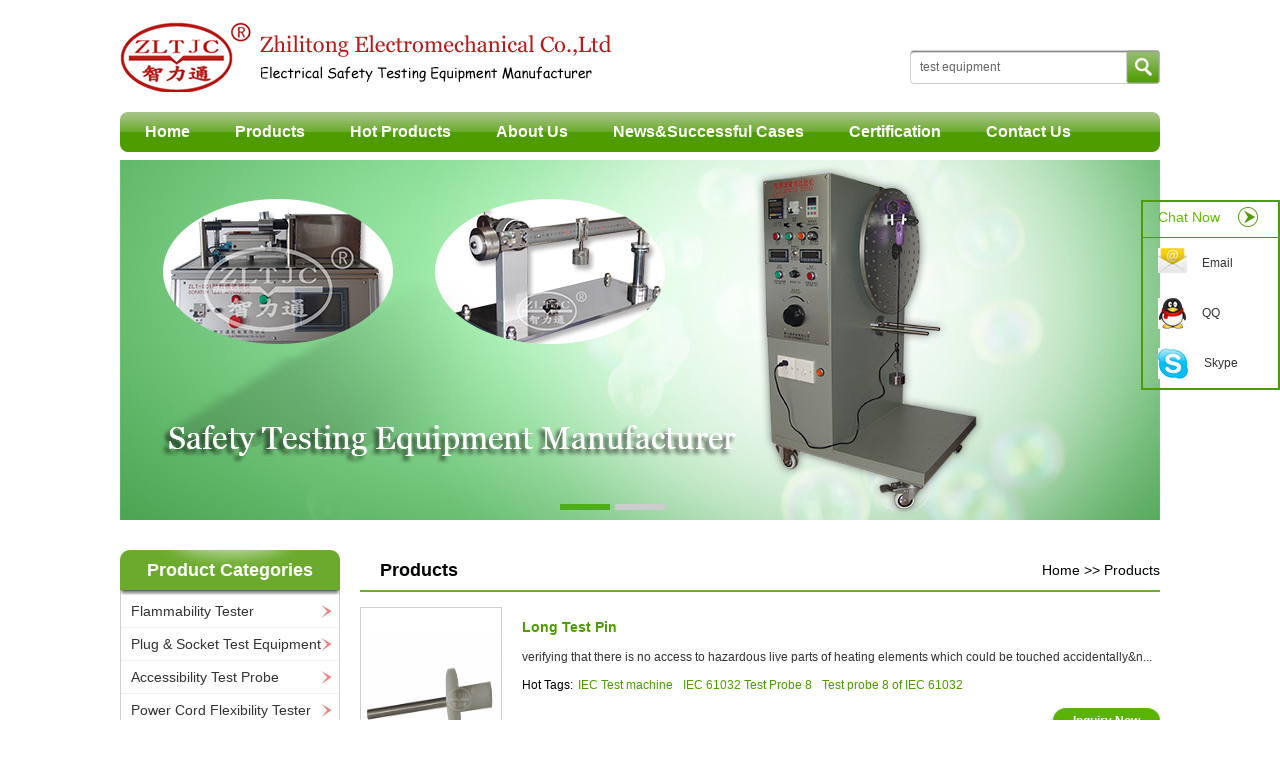

--- FILE ---
content_type: text/html
request_url: https://www.electricaltest.com.cn/test-probe-9-of-iec-61032_sp_4
body_size: 4856
content:
<!doctype html>
<html>
<head>
<meta http-equiv="Content-Type" content="text/html; charset=utf-8" />
<title>Best Test Probe 9 Of IEC 61032 Products,suppliers,manufacturers.</title>
<meta name="keywords" content="Best Test Probe 9 of IEC 61032 Products,suppliers,manufacturers." />
<meta name="description" content="Want to  buy Test Probe 9 of IEC 61032,we are best Test Probe 9 of IEC 61032 suppliers,manufacturers,wholesalers from China." />
<link rel="canonical" href="http://www.electricaltest.com.cn/test-probe-9-of-iec-61032_sp" />
<link href="/template/images/favicon.ico" rel="shortcut icon"  />
<link rel="stylesheet" type="text/css" href="/template/css/main.css">
<script type="text/javascript" src="/template/js/jquery.js"></script>
<script type="text/javascript" src="/template/js/demo.js"></script>

<script language="javascript" src="/js/jquery-1.4.4.min.js"></script>
<script language="javascript" src="/js/jquery.validate.min.js"></script>
<script language="javascript" src="/js/jquery.blockUI.js"></script>
<script type="text/javascript" src="/js/front/common.js"></script>
<script type="text/javascript" src="/js/jcarousellite_1.0.1.pack.js"></script>
<script type="text/javascript" src="/js/cloud-zoom.1.0.2.min.js"></script>
<script type="text/javascript" src="/js/scroll_jquery.js"></script>
<script type="text/javascript" src="/js/front/inquiry/index.js"></script>
<script type="text/javascript" src="/js/front/inquiry/inquirydone.js"></script>
</head>

<body>
<!-- Google Tag Manager -->
<noscript><iframe src="//www.googletagmanager.com/ns.html?id=GTM-NW6KSB"
height="0" width="0" style="display:none;visibility:hidden"></iframe></noscript>
<script>(function(w,d,s,l,i){w[l]=w[l]||[];w[l].push({'gtm.start':
new Date().getTime(),event:'gtm.js'});var f=d.getElementsByTagName(s)[0],
j=d.createElement(s),dl=l!='dataLayer'?'&l='+l:'';j.async=true;j.src=
'//www.googletagmanager.com/gtm.js?id='+i+dl;f.parentNode.insertBefore(j,f);
})(window,document,'script','dataLayer','GTM-NW6KSB');</script>
<!-- End Google Tag Manager -->
<!--top-->
<div id="topcase">
	<div class="top_left">
    	<a href="/">            <img src="/template/images/logo.png" width="492" height="72" alt="Guangzhou zhilitong Electromechanical Co.,Ltd" />
        </a>
    </div>
    <div class="top_right">
    	<div class="menu_go">
        	<div id="searchform" class="search"> 
            	<input name="search_keyword" type="text" value="test equipment" onfocus="if(this.value=='test equipment'){this.value='';}"  onblur="if(this.value==''){this.value='test equipment';}" class="text_box" onkeydown="javascript:enterIn(event);"/>
                <input name="" type="submit" class="btn btn_search1" value="">
            </div>
        </div>       
    </div>
</div>
<!--nav-->
<div id="nav">
	<ul class="menu">
    	<li><a href="/">Home</a></li>
        <li><a href="/products">Products</a>
                    </li>
        <li><a href="/ph">Hot Products</a></li>
              <li><a href="/about-us_d1">About Us</a>
                    </li>              <li><a href="/news-successful-cases_nc1">News&Successful Cases</a></li>
                         <li><a href="/certification_d2">Certification</a></li>
                   <li><a href="/contact-us_d3">Contact Us</a></li>
          </ul>
</div>
<!--banner-->
<div id="banner">
	<div class="bannerBox">
            	<a href="/products"  target="_blank"><img src="/uploadfile/bannerimg/14286595280931.jpg" width="1040" height="360" alt="banner 2" style="display:block" /></a>
            	<a href="/products"  target="_blank"><img src="/uploadfile/bannerimg/14286529038998186183.jpg" width="1040" height="360" alt="banner 3"  /></a>
            </div>
    <div class="lunbo">
                <a href="javascript:void(0);" class="banner_on"></a>
                <a href="javascript:void(0);" ></a>
            </div>
</div>

<div id="main">

<!--mainLeft-->
<div id="mainLeft">
    	<div id="left_nav">
    	<div class="nav_top">
            <p>Product Categories</p>
        </div>
        <ul class="nav_item">
                                        	<li><a href="/flammability-tester_c2">Flammability Tester</a>
            	            </li>
                                                 	<li><a href="/plug-socket-test-equipment_c4">Plug & Socket Test Equipment</a>
            	            </li>
                                                 	<li><a href="/accessibility-test-probe_c1">Accessibility Test Probe</a>
            	                    <ul class="nav_right">
                                                                       	<li><a href="/iec-accessibility-test-probe_c10">IEC Accessibility Test Probe</a></li>
                                                                                        	<li><a href="/ul-accessibility-test-probe_c11">UL Accessibility Test Probe</a></li>
                                                                                        	<li><a href="/accessibility-test-finger-probe_c12">Accessibility Test Finger Probe</a></li>
                                                         </ul>            </li>
                                                 	<li><a href="/power-cord-flexibility-tester_c3">Power Cord Flexibility Tester</a>
            	            </li>
                                                 	<li><a href="/electrical-appliance-tester_c5">Electrical Appliance Tester</a>
            	            </li>
                                                 	<li><a href="/universal-security-testing-machine_c6">Universal Security Testing Machine</a>
            	            </li>
                                                 	<li><a href="/impact-test-apparatus_c7">Impact Test Apparatus</a>
            	            </li>
                                                 	<li><a href="/gauges_c8">Gauges</a>
            	            </li>
                                                 	<li><a href="/accessories_c9">Accessories</a>
            	            </li>
                             </ul>
	</div>       <div id="contactcase">
    	<div class="nav_top">
           <p href="/contact-us_d3">Contact Us</p>
        </div>
        <div class="contact_item">
                    	<span>&nbsp;&nbsp;<b>Email</b>: <a rel="nofollow" href="mailto:sales@electricaltest.com.cn, sales@electricaltest.cn">sales@electricaltest.com.cn, sales@electricaltest.cn</a></span>
                                            <span>&nbsp;&nbsp;<b>Tel</b>: +862081600059,18011959092</span>
                                     <span>&nbsp;&nbsp;<b>QQ</b> : &nbsp;&nbsp;2355822502, 2355822508</span>
                                     <span><p><b>Add</b> : No.166-8 Longxi Middle Road, Liwan District, Guangzhou City, Guangdong Province, China</p></span>
                        
            <div class="erweima"></div>
        </div>
    </div> </div><!--mainRight-->

<div id="main_right">
    	<div class="mainTop">
    	<p class="topName">Products</p>       
    	<div class="top_nav">
        	<a href="/">Home</a>                    <span>&nbsp;&gt;&gt;&nbsp;</span><a href="/products/">Products</a>
                 
        </div>
        </div>
	<div class="main_probox">
                	<div class="productA">
        	<a href="/long-test-pin_p31.html" class="product_img">
            	<img id="product_detail_img"  alt="Long Test Pin" width="140" height="93.916666666667"  style="margin-top:23px" src="/uploadfile/201503/14/5d83e75c67acc0f6d62cfbfb9ebb95ee_thumb.jpg" />            </a>
            <div class="product_word">
            	<a href="/long-test-pin_p31.html">Long Test Pin</a>
                <p>verifying&nbsp;that&nbsp;there&nbsp;is&nbsp;no&nbsp;access&nbsp;to&nbsp;hazardous&nbsp;live&nbsp;parts&nbsp;of&nbsp;heating&nbsp;elements&nbsp;which&nbsp;could&nbsp;be&nbsp;touched&nbsp;accidentally&n...</p>
                                                                    <div class="hottags"><span>Hot Tags:</span><a href="/iec-test-machine_sp">IEC Test machine</a><a href="/iec-61032-test-probe-8_sp">IEC 61032 Test Probe 8</a><a href="/test-probe-8-of-iec-61032_sp">Test probe 8 of IEC 61032</a></div>
                                <div class="inquirymi"><a href="/inquiry/index/product_id/31">Inquiry Now</a></div>
            </div>
        </div>
                	<div class="productA">
        	<a href="/short-test-pin_p32.html" class="product_img">
            	<img id="product_detail_img"  alt="short Test Pin" width="140" height="105"  style="margin-top:17px" src="/uploadfile/201503/14/4d8d9607d5c0615923947ef5320cec76_thumb.jpg" />            </a>
            <div class="product_word">
            	<a href="/short-test-pin_p32.html">Short Test Pin</a>
                <p>verify the protection against access to hazardous live parts in class 0 equipment and class II equipment</p>
                                                                    <div class="hottags"><span>Hot Tags:</span><a href="/iec-60950-figure-2b_sp">IEC 60950 figure 2B</a><a href="/iec-61032-test-probe-9_sp">IEC 61032 Test Probe 9</a><a href="/test-probe-9-of-iec-61032_sp">Test Probe 9 of IEC 61032</a></div>
                                <div class="inquirymi"><a href="/inquiry/index/product_id/32">Inquiry Now</a></div>
            </div>
        </div>
                	<div class="productA">
        	<a href="/test-bar_p33.html" class="product_img">
            	<img id="product_detail_img"  alt="Test Bar" width="140" height="105"  style="margin-top:17px" src="/uploadfile/201503/14/4fac4af4caa64abd4e77b4cb469d2e1d_thumb.jpg" />            </a>
            <div class="product_word">
            	<a href="/test-bar_p33.html">Test Bar</a>
                <p>Conform to IEC61032 Test probe 14</p>
                                                                    <div class="hottags"><span>Hot Tags:</span><a href="/iec-test-probe_sp">IEC Test Probe</a><a href="/iec-61032-test-probe-14_sp">IEC 61032 Test Probe 14</a><a href="/test-probe-14-of-iec-61032_sp">Test probe 14 of IEC 61032</a></div>
                                <div class="inquirymi"><a href="/inquiry/index/product_id/33">Inquiry Now</a></div>
            </div>
        </div>
                	<div class="productA">
        	<a href="/needle-flame-tester_p34.html" class="product_img">
            	<img id="product_detail_img"  alt="Needle-flame Tester" width="140" height="140"  style="margin-left:0px" src="/uploadfile/202404/23/9e842e8f74bab3034bacec565e1fd91a_thumb.jpg" />            </a>
            <div class="product_word">
            	<a href="/needle-flame-tester_p34.html">Needle flame Tester</a>
                <p>ZLT-ZY2P, the instrument is designed to conform to the IEC60695-11-5, IEC60695-2-2,IEC62368 Annex S.</p>
                                                                    <div class="hottags"><span>Hot Tags:</span><a href="/needle-flame-burner_sp">Needle Flame Burner </a><a href="/flammability-test-equipment_sp">Flammability Test Equipment </a><a href="/lab-test-apparatus_sp">lab Test apparatus </a></div>
                                <div class="inquirymi"><a href="/inquiry/index/product_id/34">Inquiry Now</a></div>
            </div>
        </div>
                	<div class="productA">
        	<a href="/tracking-tester-zlt-ldq1_p35.html" class="product_img">
            	<img id="product_detail_img"  alt="Tracking Tester" width="140" height="105"  style="margin-top:17px" src="/uploadfile/201907/13/7f15b8a4ed4b18f7efd7314743462b35_thumb.jpg" />            </a>
            <div class="product_word">
            	<a href="/tracking-tester-zlt-ldq1_p35.html">Tracking Tester ZLT-LDQ1</a>
                <p>ZLT-LDQ1, determination of comparative tracking index of solid electrical insulating materials,conform to IEC60112,IEC 60335-1, IEC60598-1, IEC60884-1</p>
                                                                    <div class="hottags"><span>Hot Tags:</span><a href="/tracking-test-apparatus-600v_sp">Tracking Test Apparatus 600V</a><a href="/tracking-index-tester_sp">Tracking Index Tester</a><a href="/cti-pti-tracking-testing-machine_sp">CTI PTI Tracking Testing Machine </a></div>
                                <div class="inquirymi"><a href="/inquiry/index/product_id/35">Inquiry Now</a></div>
            </div>
        </div>
                	<div class="productA">
        	<a href="/horizontal-vertical-flame-tester-zlt-ul94_p36.html" class="product_img">
            	<img id="product_detail_img"  alt="Horizontal Vertical Flame Tester" width="140" height="121.91666666667"  style="margin-top:9px" src="/uploadfile/201503/27/c4de54caaae0a5d9dddd95367a7f7629_thumb.png" />            </a>
            <div class="product_word">
            	<a href="/horizontal-vertical-flame-tester-zlt-ul94_p36.html">Horizontal Vertical Flame Tester ZLT-UL94</a>
                <p>ZLT-UL94, the combustion test device of plastic materials represented by UL-94. It can perform each test of HB, V0 to V2, 5V and VTM, HBF</p>
                                                                    <div class="hottags"><span>Hot Tags:</span><a href="/power-cord-flexibility-tester_sp">Power Cord Flexibility Tester</a><a href="/proof-tracking-test-device_sp">Proof tracking test device</a><a href="/static-materials-testing-machines_sp">Static materials testing machines</a></div>
                                <div class="inquirymi"><a href="/inquiry/index/product_id/36">Inquiry Now</a></div>
            </div>
        </div>
                </div>    <p class="yema">Total 206 records
    	<a href="/test-probe-9-of-iec-61032_sp">First</a> 
                                     <a href="/test-probe-9-of-iec-61032_sp_3" class="font07"><span> &lt;&lt; Previous</span></a>
                    
                                                                            <a href="/test-probe-9-of-iec-61032_sp" class="font07 underline">1</a>
                                                                                                                <a href="/test-probe-9-of-iec-61032_sp_2" class="font07 underline">2</a>
                                                                                                                <a href="/test-probe-9-of-iec-61032_sp_3" class="font07 underline">3</a>
                                                                            <span>[4]</span>
                                                                                <a href="/test-probe-9-of-iec-61032_sp_5" class="font07 underline">5</a>
                                                                                                                <a href="/test-probe-9-of-iec-61032_sp_6" class="font07 underline">6</a>
                                                                                                                <a href="/test-probe-9-of-iec-61032_sp_7" class="font07 underline">7</a>
                                                                                                                <a href="/test-probe-9-of-iec-61032_sp_8" class="font07 underline">8</a>
                                                                                                                <a href="/test-probe-9-of-iec-61032_sp_9" class="font07 underline">9</a>
                                                                                                                <a href="/test-probe-9-of-iec-61032_sp_10" class="font07 underline">10</a>
                                                        
                <a href="/test-probe-9-of-iec-61032_sp_5" class="font07">
       <span>Next &gt;&gt;</span>
      </a>
              
        <a href="/test-probe-9-of-iec-61032_sp_35">Last</a>
    </p>    
</div>

<!--mainRight-->
</div>
<!--our customers-->
<div id="customers">
	<p><img src="/template/images/customer.jpg" alt="#" width="1040" height="23" /></p>
    <div class="cus_main">
    	<div class="company_img">
    	<span><img src="/template/images/cus1.jpg" alt="#" width="93" height="90" /></span>
    	<span><img src="/template/images/cus2.jpg" alt="#" width="90" height="91" /></span>
    	<span><img src="/template/images/cus3.jpg" alt="#" width="106" height="94" /></span>
    	<span><img src="/template/images/cus4.jpg" alt="#" width="91" height="91" /></span>
    	<span><img src="/template/images/cus5.jpg" alt="#" width="76" height="95" /></span>
    	<span><img src="/template/images/cus6.jpg" alt="#" width="80" height="97" /></span>
    	<span class="margin-right"><img src="/template/images/cus7.jpg" alt="#" width="90" height="90" /></span>
    	</div>
    </div>
</div>

<!--community-->
<div id="community">
	<p><img src="/template/images/community.jpg" alt="#" width="1040" height="27" /></p>
    <div class="cus_main">
    	<div class="com_main">
        	<div class="face">
            	<a rel="nofollow" href="https://www.facebook.com" class="face_img"><img src="/template/images/f.png" alt="#" width="64" height="67" /></a>
                <a rel="nofollow" href="https://www.facebook.com" class="face_word"><b>Follow us</b><br>on Facebook</a>
            </div>
            <div class="twitter">
            	<a rel="nofollow" href="https://www.twitter.com" class="twi_img"><img src="/template/images/b.png" alt="#" width="64" height="67" /></a>
                <a rel="nofollow" href="https://www.twitter.com" class="twi_word"><b>Follow us</b><br>on Twitter</a>
            </div>
            <div class="linkedin">
            	<a rel="nofollow" href="https://www.linkedin.com" class="lin_img"><img src="/template/images/in.png" alt="#" width="64" height="67" /></a>
                <a rel="nofollow" href="https://www.linkedin.com" class="lin_word"><b>Follow us</b><br>on Linkedin</a>
            </div>
            <div class="youtu">
            	<a rel="nofollow" href="https://www.youtube.com" class="youtu_img"><img src="/template/images/y.png" alt="#" width="64" height="67" /></a>
                <a rel="nofollow" href="https://www.youtube.com" class="youtu_word"><b>Follow us</b><br>on Youtube</a>
            </div>
            <div class="goo">
            	<a rel="nofollow" href="https://plus.google.com/" class="goo_img"><img src="/template/images/g.png" alt="#" width="64" height="67" /></a>
                <a rel="nofollow" href="https://plus.google.com/" class="goo_word"><b>Follow us</b><br>on Google+</a>
            </div>
        </div>        
    </div>
</div><!--footer-->
<div id="footer">
	<div class="news">
    	<span><a href="/Company-News_nc1">Company News</a></span>
         		<ul class="news_main">
                       		<li>
            	<a href="/sgs-gulf-limited-purchased-iec60335-1-test-equipment_n91">SGS Gulf Limited purchased IEC60335-1 Test Equipment&nbsp;&nbsp;</a>(2021-11-27)</li>
   	 	    		<li>
            	<a href="/the-requirements-of-cord-anchorage-test-device_n89">The Requirements of Cord Anchorage Test Device&nbsp;&nbsp;</a>(2016-06-27)</li>
   	 	    		<li>
            	<a href="/how-to-use-test-probe-13_n88">How to use test probe 13&nbsp;&nbsp;</a>(2016-05-28)</li>
   	 	    		<li>
            	<a href="/pull-and-torque-test-for-supply-cord-anchorage-of-electric-appliance_n87">Pull and Torque Test For Supply Cord Anchorage of Elec...&nbsp;&nbsp;</a>(2016-04-16)</li>
   	 	 </ul>    </div>
    <div class="info">
    	<span>Company Info</span>
        		<ul class="info_main">
    		            <li><a href="/">Home</a></li>
                       <li><a href="/products">Products</a></li>
                       <li><a href="/about-us_d1">About Us</a></li>
                       <li><a href="/Certification_d2">Certification</a></li>
                       <li><a href="/Contact-Us_d3">Contact Us</a></li>
                       <li><a href="/sitemap.html">Sitemap</a></li>
                       <li><a href="/sitemap.xml">XML</a></li>
              	 	</ul>    </div>
    <div class="hot_tags">
    	<span>Hot Tags</span>
        		<ul class="hot_main">
    		            <li><a  href="/jointed-test-finger_sp">Jointed test finger</a></li>
                        <li><a  href="/baby-test-finger_sp">Baby Test Finger</a></li>
                        <li><a  href="/jointed-iec-test-finger_sp">Jointed IEC test finger</a></li>
                        <li><a  href="/articulated-finger-probe_sp">Articulated finger probe</a></li>
                        <li><a  href="/iec-60335-1-clause-20-2_sp">IEC 60335-1 clause 20.2</a></li>
                        <li><a  href="/jointed-test-finger-probe-for-blenders_sp">Jointed Test Finger Probe for Blenders</a></li>
                        <li><a  href="/glow-wire-tester_sp">Glow Wire Tester</a></li>
                        <li><a  href="/needle-flame-burner_sp">Needle Flame Burner </a></li>
                        <li><a  href="/f22-50-spring-hammer-impact-testing_sp">F22.50 Spring Hammer Impact Testing</a></li>
               	 	</ul>    </div>
    
    <div class="friendli">
    	<span>Friendly Links</span>
            </div>
</div>
<div id="copy">
    <p>Copyright &copy; Guangzhou zhilitong Electromechanical Co.,Ltd  <a href="http://www.beian.miit.gov.cn">粤ICP备12040474号</a> Powered by <a href="http://www.dyyseo.com">dyyseo.com</a>
    </p><script language="javascript" type="text/javascript" src="http://js.users.51.la/17736634.js"></script>
<noscript><a href="http://www.51.la/?17736634" target="_blank"><img alt="我要啦免费统计" src="http://img.users.51.la/17736634.asp" style="border:none" /></a></noscript>    
</div>

<!--online-->
<div id="online">
	<p><span>Chat Now</span><a href="#" class="but_x"><img src="/template/images/on_01.png" width="20" height="20"/></a></p>
            <div><img src="/template/images/on_04.jpg" width="29" height="25" /><a rel="nofollow" href="mailto:sales@electricaltest.com.cn">Email</a></div>
            <div><img src="/template/images/on_03.jpg" width="29" height="31" /><a rel="nofollow" href="tencent://message/?uin=2355822502">QQ</a></div>
             <div><img src="/template/images/on_02.jpg" width="31" height="31" /><a rel="nofollow" href="skype:zlt@zhilitong.com?chat">Skype</a></div>
         
</div>
<div id="onlineB">
	<a href="#">Chat Now</a>
</div> 
</body>
</html>


--- FILE ---
content_type: text/css
request_url: https://www.electricaltest.com.cn/template/css/main.css
body_size: 3778
content:
/*CSS ducument*/
*{margin:0;padding:0; word-wrap:break-word;word-break:normal;font-size:12px;color:black;font-family:Arial, Helvetica, sans-serif;}
body{margin:0;padding:0;}
table{ border-collapse:collapse; border-spacing:0;}
img{margin:0;padding:0;border:none;display:block;}
a{text-decoration:none;color:black;border:none;}
input{margin:0;padding:0;border:none;vertical-align:middle;line-height:normal;}
ul,li{list-style-type:none;}
p{margin:0;padding:0;}
.fl{float:left;display:inline;}
.fr{float:right;display:inline;}
div{line-height:18px;font-size:12px;color:#333;}
:focus{outline:0;border:none;}


/*main*/
#topcase{width:1040px;margin:0 auto;overflow:hidden;}
.top_left{float:left;width:492px;margin-top:20px;}
.top_right{float:right;}
.menu_go{margin-top:50px;width:250px;display:block;height:34px;}
.menu_go #searchform{width:250px;height:34px;display:block;}
.text_box{width:216px;height:34px;float:left;line-height:34px;background:url(../images/search_left.png) no-repeat;text-indent:10px;color:#666;}
.btn{float:right;width:34px;height:34px;background:url(../images/search_right.png) no-repeat;cursor:pointer;}

#nav{width:1040px;height:40px;margin:0 auto;background:url(../images/nav_bac.png) no-repeat;margin-top:20px;}
.menu li{float:left;line-height:40px;margin-left:5px;position:relative;}
.menu>li>a{display:block;color:white;font-size:16px;font-weight:bold;line-height:40px;padding:0 20px;}
#nav a:hover{text-decoration:underline;}
.childMenu{position:absolute;left:0;top:40px;width:200px;z-index:99;display:none;}
.childMenu li{width:200px;height:30px;float:left;background:#badf95; border-radius:10px;margin-bottom:1px; opacity:0.8;filter:alpha(opacicy=80);-moz-opacity:0.8;-khtml-opacity:0.8;}
.childMenu li a{display:block;color:#333333;line-height:30px;padding-left:10px;font-size:14px;}

#banner{width:1040px;height:360px;margin:0 auto;position:relative;margin-top:8px;}
.bannerBox{width:1040px;height:360px;}
.bannerBox img{display:none;z-index:0;}
.lunbo a{display:block;float:left;width:50px;height:6px;margin-right:5px;z-index:9;background:#ccc;}
.lunbo{position:absolute;left:440px;bottom:10px;}
.lunbo a.banner_on{background:#4dad1a;}

#main{width:1040px;margin:0 auto;overflow:hidden;margin-top:30px;}
#mainLeft{float:left;width:220px;margin-bottom:20px;}
#left_nav{width:220px;margin-bottom:20px;}
.nav_top{width:220px;height:45px;background:url(../images/top.png) no-repeat;}
.nav_top p{display:block;font-size:18px;color:white;font-weight:bold;text-align:center;line-height:40px;height:40px;}
.nav_item{width:218px;border-left:1px solid #cfcfcf;border-right:1px solid #cfcfcf;border-bottom:1px solid #cfcfcf;}
.nav_item>li{display:block;padding:5px 18px 5px 10px;border-bottom:1px solid #f2f2f2;background:url(../images/icon1.jpg) no-repeat 200px center;position:relative;}
.nav_item>li>a{display:block;font-size:14px;color:#333;line-height:22px;}
.nav_item>li:hover{text-decoration:underline;}
.nav_right{position:absolute;left:220px;top:0;z-index:9;display:none;}
.nav_right li{width:160px;background:#fff;padding:5px 5px 5px 5px;border-bottom:1px solid #f2f2f2;opacity:0.8;filter:alpha(opacicy=80);-moz-opacity:0.8;-khtml-opacity:0.8;}
.nav_right li a{display:block;color:333;font-size:14px;line-height:18px;}
.nav_right li:hover{background:#6baa2d;opacity:0.8;filter:alpha(opacicy=80);-moz-opacity:0.8;-khtml-opacity:0.8;}
.nav_right li a:hover{color:white;}

#contactcase{float:left;width:220px;}
.contact_item{width:218px;border-left:1px solid #cfcfcf;border-right:1px solid #cfcfcf;border-bottom:1px solid #cfcfcf;padding:5px 0 5px 0;}
.contact_item span{display:block;width:200px;font-size:14px;color:#333;line-height:20px;background:url(../images/line1.jpg) no-repeat 0 bottom;padding:5px 5px 5px 5px;}
.contact_item span a{display:block;padding-left:10px;}
.contact_item span p{display:block;font-size:14px;color:#333;line-height:20px;margin-left:8px;}
.contact_item .qq{margin:10px 0 0 20px;overflow:hidden;}
.contact_item .qq a{display:block;float:left;width:56px;height:56px;margin-right:10px;background:url(../images/qq.png) no-repeat;}
.contact_item .mail{margin:10px 0 0 20px;overflow:hidden;}
.contact_item .mail a{display:block;float:left;width:56px;height:56px;margin-right:10px;background:url(../images/email.png) no-repeat;}
.contact_item .skype{margin:10px 0 0 20px;overflow:hidden;}
.contact_item .skype a{display:block;float:left;width:56px;height:56px;margin-right:10px;background:url(../images/skype.png) no-repeat;}
.contact_item .erweima{margin:15px 0 18px 33px;width:154px;height:155px;background:url(../images/erweima.jpg) no-repeat;}

#main_right{width:800px;float:right;}
.main_top{width:800px;border-top:2px solid #6baa2d;height:30px;overflow:hidden;}
.pro_name li{display:block;float:left;margin-right:30px;}
.pro_name li a{display:block;font-size:14px;font-weight:bold;line-height:28px;height:28px;padding:0 10px;}
.pro_name li.name_current a{background:url(../images/probac.jpg) repeat-x;color:white;}
.pro_name li a:hover{background:url(../images/probac.jpg) repeat-x;color:white;}
.mainbody{width:800px;padding:20px 20px 0 20px;}
.mainproducts li{display:none;width:760px;overflow:hidden;}
.pro_item{width:236px;height:auto;float:left;margin-right:23px;border:1px solid #cfcfcf;margin-bottom:20px;}
.clearmargin{margin-right:0;}
.pro-img{display:block;width:218px;height:218px;margin:9px 9px 0 9px;}
.pro_shadow{width:218px;height:7px;margin:0 9px 0 9px;}
.pro_words{width:218px;height:66px;margin:0 9px 11px 9px;}
.pro_words p{display:block;width:218px;color:#333;}
.pro_words a.pro-name{font-size:14px;line-height:20px;margin:5px 0 5px 0;/*height:20px;*/font-weight:bold;}
.pro_words p.pro_index{font-size:12px;line-height:18px;}
.clearbottom{margin-bottom:0;}
.pro_words a:hover{color:#4dad1a; text-decoration:underline;}
.moreBox{width:760px;clear:both;overflow:hidden;}
.moreBox a{display:block;float:right;width:76px;height:30px;background:url(../images/more_bac.png) no-repeat;font-size:20px;line-height:30px;color:white;text-align:center;padding-bottom:5px;margin:15px 0;}

#aboutUs{width:1038px;margin:0 auto;border:1px solid #cfcfcf;overflow:hidden;}
.about-img{display:block;width:273px;height:228px;margin:30px 30px 20px 30px;float:left;}
.about_words{float:left;margin-top:30px;width:685px;}
.about_words a{font-size:22px;font-weight:bold;line-height:36px;padding-bottom:10px;display:block;}
.about_words a:hover{color:#4dad1a; text-decoration:underline;}
.about_words p{font-size:14px;color:#333;line-height:28px;width:650px;}
.about_words .more{display:block;float:right;width:76px;height:30px;line-height:30px;padding-bottom:5px;font-size:20px;color:white;background:url(../images/more_bac.png) no-repeat;font-weight:normal;text-align:center;margin-top:15px;}

#customers{width:1040px;margin:0 auto;margin-top:25px; clear:both;}
#customers p{width:1040px;height:23px;display:block;}
.cus_main{width:1038px;border-left:1px solid #cfcfcf;border-right:1px solid #cfcfcf;border-bottom:1px solid #cfcfcf;overflow:hidden;}
.company_img{width:940px;margin:0 auto;}
.company_img span{display:block;float:left;margin:15px 50px 20px 0;}
.company_img span.margin-right{margin-right:0;}

#community{width:1040px;margin:0 auto;margin-top:30px;}
#community p{width:1040px;height:27px;display:block;}
.com_main{width:960px;margin:0 auto;overflow:hidden;margin-top:20px;margin-bottom:30px;}
.com_main a:hover{color:#db514f;text-decoration:underline;}
.face{float:left;width:168px;margin-right:40px;}
.face a{display:block;float:left;}
.face_img{width:64px;height:67px;}
.face_word{width:93px;color:#333;font-size:16px;line-height:24px;margin-top:10px;margin-left:6px;}
.face_word b{color:#db514f;font-size:16px;line-height:24px;}

.twitter{float:left;width:146px;margin-right:40px;}
.twitter a{display:block;float:left;}
.twi_img{width:64px;height:67px;}
.twi_word{width:76px;color:#333;font-size:16px;line-height:24px;margin-top:10px;margin-left:6px;}
.twi_word b{color:#db514f;font-size:16px;line-height:24px;}

.linkedin{float:left;width:165px;margin-right:40px;}
.linkedin a{display:block;float:left;}
.lin_img{width:64px;height:67px;}
.lin_word{width:88px;color:#333;font-size:16px;line-height:24px;margin-top:10px;margin-left:6px;}
.lin_word b{color:#db514f;font-size:16px;line-height:24px;}

.youtu{float:left;width:158px;margin-right:40px;}
.youtu a{display:block;float:left;}
.youtu_img{width:64px;height:67px;}
.youtu_word{width:84px;color:#333;font-size:16px;line-height:24px;margin-top:10px;margin-left:6px;}
.youtu_word b{color:#db514f;font-size:16px;line-height:24px;}

.goo{float:left;width:160px;}
.goo a{display:block;float:left;}
.goo_img{width:64px;height:67px;}
.goo_word{width:90px;color:#333;font-size:16px;line-height:24px;margin-top:10px;margin-left:6px;}
.goo_word b{color:#db514f;font-size:16px;line-height:24px;}

#footer{width:1040px;margin:0 auto;border-top:1px dashed #b3b3b3;border-bottom:1px dashed #b3b3b3;overflow:hidden;margin-top:30px;padding-bottom:5px;}
.news{float:left;width:240px;margin-right:100px;}
.news span{display:block;font-size:14px;color:#333;font-weight:bold;line-height:20px;height:20px;margin:10px 0;}
.news_main li{display:block;color:#999;font-size:12px;}
.news_main li a{display:block;padding-left:10px;color:#333;line-height:18px;background:url(../images/newsicon.jpg) no-repeat 0 6px;font-size:12px;margin:6px 0;}
.info{float:left;width:140px;margin-right:80px;}
.info span{display:block;font-size:14px;color:#333;font-weight:bold;line-height:20px;height:20px;margin:10px 0 6px 0;}
.info_main li{display:block;padding:4px 0;}
.info_main li a{width:100px;display:block;color:#333;line-height:18px;}
.hot_tags{float:left;width:260px;margin-right:20px;}
.hot_tags span{display:block;font-size:14px;color:#333;font-weight:bold;line-height:20px;;height:20px;margin:10px 0 6px 0;}
.hot_main li{display:block;padding:4px 0;}
.hot_main li a{width:260px;display:block;color:#333;line-height:18px;}
.friendli{float:left;width:200px;}
.friendli span{display:block;font-size:14px;color:#333;font-weight:bold;line-height:20px;height:20px;margin:10px 0 6px 0;}
.fri_main li{display:block;padding:4px 0;}
.fri_main li a{display:block;color:#333;line-height:18px;}
#footer a:hover{color:#4dad1a; text-decoration:underline;}

#copy{width:590px;margin:0 auto;overflow:hidden;}
#copy p{float:left;color:#4c4c4c;line-height:30px;height:30px;}
#copy p a{color:black;line-height:30px;height:30px;}
#copy img{float:left;margin:9px 0 0 10px;}
#copy p a:hover{text-decoration:underline;}

#online{width:135px;overflow:hidden;border:2px solid #4e9c00;position:fixed;top:200px;right:0;z-index:99;}
#online p span{width:75px;height:30px;display:block;float:left;font-size:14px;color:#60be02;line-height:30px;padding-left:15px;}
#online p a{width:20px;height:20px;float:left;margin:5px 5px;}
#online p{padding-bottom:5px;overflow:hidden;border-bottom:1px solid #4e9c00;}
#online div{float:left;width:135px;}
#online div img{float:left;margin:10px 0 0 15px;}
#online div a{display:block;float:left;color:#333;line-height:30px;padding:10px 15px;}
#online div a:hover{color:#4e9c00;text-decoration:underline;}
#onlineB{background:#8eb800;width:120px;border-radius:10px;position:fixed;top:200px;right:0;z-index:9;display:none;}
#onlineB a{display:block;width:80px;height:30px;color:white;font-size:14px;line-height:30px;padding:0 20px 0 10px;background:url(../images/on_00.png) no-repeat right center;}
#onlineB a:hover{text-decoration:underline;}

/*about us*/
.mainTop{width:800px;overflow:hidden;border-bottom:2px solid #6baa2d;height:40px;}
.topName{display:block;float:left;font-size:18px;line-height:40px;height:40px;font-weight:bold;padding-left:20px;color:black;}
.top_nav{float:right;height:40px;padding:0 0px;}
.top_nav a,.top_nav span{display:block;float:left;line-height:40px;color:#000;font-size:14px;}
.top_nav a:hover{text-decoration:underline;}
.about_main{width:800px;}
.about_main a{display:block;font-size:20px;font-weight:bold;line-height:30px;padding:10px 20px;}
.about_main div{width:780px;padding:0 10px;font-size:14px;color:#333;line-height:22px;text-indent:10px;}

/*product*/
.main_probox{width:800px;}
.productA{overflow:hidden;padding:15px 0px;border-bottom:solid 1px #dedede;}
.product_img{display:block;float:left;width:140px;height:140px;margin:0 20px 0 0;border:1px solid #cfcfcf;}
.product_img img{width:140px;height:140px;}
.product_word{}
.product_word a{display:block;font-size:14px;line-height:30px;padding:5px 0;color:#4e9c00;font-weight:bold;}
.product_word a:hover{text-decoration:underline;}
.product_word p{color:#333;line-height:20px;font-size:12px;}
.hottags{padding:3px 0;line-height:20px;}
.hottags a{ display:inline;padding:0 5px;font-size:12px;font-weight:normal;}
.inquirymi{padding-top:5px;}
.inquirymi a{background: #5ab203;
font-size: 12px;
line-height: 26px;
height: 26px;
text-align: center;
padding:0 20px;
color: white;
font-weight: bold;
-webkit-border-radius: 50px;
	-moz-border-radius: 50px;
	border-radius: 50px;float:right;-moz-box-shadow: 0px 3px 4px #999;
    -webkit-box-shadow: 0px 3px 4px #999;
    box-shadow: 0px 3px 4px #999;}
	.inquirymi a:hover{background: #499300;}
.yema{margin-top:30px;font-size:14px;color:#333333;margin-left:50px;}
.yema a{line-height:30px;padding:5px 10px;border:1px solid #cccccc;; border-radius:5px;}
.yema a.yema_current{background-color:#6baa2d;color:white;}
.yema a:hover{background-color:#6baa2d;text-decoration:underline;color:white;}

/*product content*/
.pro_info{width:800px;margin-top:20px;overflow:hidden;}
.pro_img{width:350px;float:left;padding:0 20px 0px 0px;}
.bigone{}
.bigone img{width:340px;height:340px;border:1px solid #dedede;margin-bottom:5px;-moz-box-shadow: 0px 0px 10px #ccc;
    -webkit-box-shadow: 0px 0px 10px #ccc;
    box-shadow:0px 0px 10px #ccc;-webkit-border-radius: 5px;
	-moz-border-radius: 5px;
	border-radius: 5px;}
.bottombutton a{display:block;float:left;width:60px;height:60px;margin-right:5px;border:solid 1px #dedede;-moz-box-shadow: 0px 0px 5px #ccc;
    -webkit-box-shadow: 0px 0px 5px #ccc;
    box-shadow:0px 0px 5px #ccc;-webkit-border-radius: 5px;
	-moz-border-radius: 5px;
	border-radius: 5px;}	
.bottombutton img{ display:block;width:58px;height:58px;}
.pro_mation{width:430px;float:left;}
.pro_mation_name{font-size:16px;font-weight:bold;line-height:30px;}
.pro_mation ul li{color:#333;line-height:24px;}
.contact_now{display:block;margin:10px 10px 10px 30px;background:#5ab203;font-size:14px;line-height:30px;height:30px;text-align:center;width:110px;color:white;font-weight:bold;border-radius:8px;}
.contact_now:hover{box-shadow:0 0 5px #1f310d;}
.details{display:block;font-weight:bold;font-size:18px;line-height:28px;border-bottom:1px solid #e8e8e8;margin-top:10px;margin-bottom:5px;}
.material{line-height:26px;color:#333333;}
.contde li{line-height:24px;color:#333333;}
.related_tages{font-weight:bold;line-height:30px;padding-left:10px;margin:20px 0 10px 0;border-bottom:1px dashed #e8e8e8;border-top:1px dashed #e8e8e8;}
.related_tages a{font-weight:normal;color:#333333;margin-left:10px;}
.related_tages a:hover{color:#db514f;text-decoration:underline;}
.previous{font-weight:bold;line-height:28px;margin:5px 0;border-bottom:1px dashed #e8e8e8;}
.previous a{font-weight:normal;color:#333333;margin-left:5px;}
.previous a:hover{color:#db514f;text-decoration:underline;}

.show_pro{height:auto;overflow:hidden;_zoom:1;width:798px;margin-top:5px;}
.show_pro_m{float:left;margin-left:20px;width:730px;}
.show_pro_m ul li span{display:block}
.show_pro_m img{width:150px;height:150px;border:1px solid #dedede;-moz-box-shadow: 0px 0px 10px #ccc;
    -webkit-box-shadow: 0px 0px 10px #ccc;
    box-shadow:0px 0px 10px #ccc;-webkit-border-radius: 5px;
	-moz-border-radius: 5px;
	border-radius: 5px;}
.show_pro_m .showpro_imgbox{border:1px solid #CCC;text-align:center;display:block;width:130px;}

.show_pro_m li{float:left;width:152px;height:260px;float:left;margin:10px 14px 0 10px;}
.show_pro_m p{text-align:center;padding:5px 0 2px;line-height:18px;}
.show_pro_m p a{color:#5ab203;font-size:14px;}
.show_txt{line-height:18px;text-align:center;}
.button1{background:url(../images/prev2.png) no-repeat;width:21px;height:63px;margin-top:60px;border:none;cursor:pointer;margin-left:10px}
.button2{background:url(../images/next2.png) no-repeat;width:21px;height:63px;margin-top:60px;border:none;cursor:pointer;margin-right:10px;}
.show_pro_m p a:hover{color:#db514f;text-decoration:underline;}


/*news*/
.news_title{padding:5px 10px;}
.news_title li{border-bottom:1px dashed #cccccc;line-height:30px;margin-top:2px;overflow:hidden;}
.news_list_left{float:left;margin:5px 0;width:98px;height:98px;}
.news_list_right{float:right;margin-left:10px;width:650px;}
.news_list_right a{display:block;float:left;padding:10px 0 10px 0;line-height:30px;font-size:14px;}
.news_list_right span{display:block;float:right;margin-top:10px;line-height:30px;color:#ACACAC;}
.news_list_right p{clear:both;font-size:12px;color:#333;margin-top:10px;}
.news_title li a:hover{color:#db514f;}
.page{margin-top:20px;font-size:14px;color:#333333;margin-left:130px;}
.page a{line-height:30px;padding:5px 10px;border:1px solid #cccccc;; border-radius:5px;}
.page a.yema_current{background-color:#6baa2d;color:white;}
.page a:hover{background-color:#6baa2d;text-decoration:underline;color:white;}

/*new content*/
.new_name{display:block;font-weight:bold;font-size:16px;line-height:40px;border-bottom:1px dashed #e8e8e8;text-align:center;margin-top:20px;}
.timer{color:red;line-height:20px;border-bottom:1px dashed #e8e8e8;text-align:center;}
.new_main{padding:5px;color:#333333;line-height:24px;border-bottom:1px dashed #e8e8e8;margin-bottom:10px;}
.previous{font-size:14px;line-height:22px;margin-top:2px;padding-left:10px;border-bottom:1px dashed #e8e8e8;}
.previous a:hover{color:#db514f;text-decoration:underline;}

/*sitemap*/
.sitemap{margin:20px;}
.sitemap .site_table{border:1px solid #DEDDDD;border-collapse:collapse;width:100%;background:#FFF;}
.site_table tr th{background:#F8F8F8;vertical-align:middle;text-align:right;text-decoration:underline;width:160px;}
.site_table tr th a{color:077aaf;}
.site_table th, .site_table td{border:1px solid #DEDDDD;padding:10px;}
.site_table tr td a{color:#000;text-decoration:underline;line-height:22px;}
.site_table tr td a:hover{color:#db514f;}

/*contact us*/
.contact_main{padding:5px 10px;border-bottom:solid 1px #dedede;}
.contact_main span{display:block;font-weight:bold;font-size:18px;line-height:28px;}
.contact_main p{line-height:32px;}
.contact_main a:hover{color:#0681ba;text-decoration:underline;}

.sf-table tr td{padding:8px 0;line-height:24px;font-size:14px;}

.redcolor{font-size:16px; color:#F00;padding-right:2px;}
.sf-input1{width:340px;height:26px;line-height:26px;padding:0 5px;border:solid 1px #dedede;}
.sf-input2{width:340px;height:100px;line-height:24px;padding:0 5px;border:solid 1px #dedede;}
.sf-input1:focus,.sf-input2:focus{ box-shadow:0 0 5px #6baa2d;border:solid 1px #6baa2d;}
.selectmini{width:270px;height:24px;border:solid 1px #dedede;padding:0px 5px;line-height:24px;}
.btn_submit{padding:10px 14px;border:1px solid #252525;background:#244405;color:#fff;line-height:1em;cursor:pointer;border-radius:5px; box-shadow:0 0 10px #888;font-size:16px;margin-right:10px;}
.btn_re{padding:10px 18px;border:1px solid #252525;background:#333;color:#fff;line-height:1em;cursor:pointer;border-radius:5px; box-shadow:0 0 10px #888;font-size:16px;margin-right:10px;}
.btn_re:hover{background:#244405;box-shadow:0 0 10px #1f310d;}
.btn_submit:hover{box-shadow:0 0 10px #1f310d;}


--- FILE ---
content_type: application/javascript
request_url: https://www.electricaltest.com.cn/template/js/demo.js
body_size: 316
content:
//nav
$(function(){
	$(".menu li").hover(function(){
		$(this).children("ul").slideDown(300);	
	},function(){
		$(this).children("ul").slideUp(200);	
	})	
})

//banner
$(function(){
	var num = 0;
	var imgCount = $(".bannerBox img").length;
	function showImg(){
		if(num<imgCount-1){
			num++;	
		}else{
			num = 0;	
		}
		$(".bannerBox img").hide();
		$(".bannerBox img:eq("+num+")").fadeIn(1000);
		$(".lunbo a").removeClass("banner_on");
		$(".lunbo a:eq("+num+")").addClass("banner_on");
	}
	var timer = setInterval(showImg,2000)
	
	$(".lunbo a").click(function(){
		var n = $(".lunbo a").index($(this));
		$(".bannerBox img").hide();
		$(".bannerBox img:eq("+n+")").fadeIn(1000);
		$(".lunbo a").removeClass("banner_on");
		$(".lunbo a:eq("+n+")").addClass("banner_on");	
	})
	$(".bannerBox").hover(function(){
		clearInterval(timer);	
	},function(){
		timer = setInterval(showImg,2000);	
	})
})

//left_nav
$(function(){
	$(".nav_item li").hover(function(){
		$(this).children("ul").slideDown(100);	
	},function(){
		$(this).children("ul").slideUp(100);	
	})	
})


//productsTab
$(function(){
	$(".pro_name>li").hover(function(){
		var n = $(".pro_name>li").index(this);
		$(".mainproducts>li").hide();
		$(".mainproducts>li").eq(n).fadeIn(100);	
	})
})

//online
$(function(){
	$("#online .but_x").click(function(){
		$("#online").hide().next().fadeIn(200);	
	})
	$("#onlineB").click(function(){
		$(this).hide().prev().fadeIn(200);	
	})
})	

//productgundong
$(function() {
	$(".show_pro_m").jCarouselLite({
	  visible: 4,
	  speed:800,
	  auto:2000,
	  btnNext: "#frbut",
	  btnPrev: "#flbut"
	});
});
